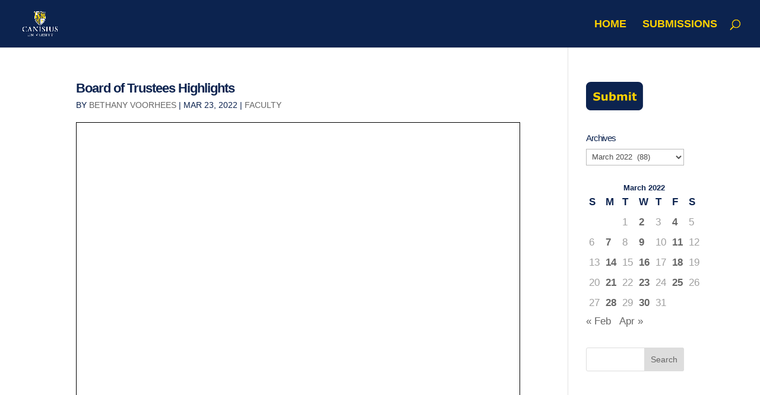

--- FILE ---
content_type: text/html; charset=UTF-8
request_url: https://blogs.canisius.edu/the-dome/?pdfemb-data=eyJ1cmwiOiJodHRwczpcL1wvYmxvZ3MuY2FuaXNpdXMuZWR1XC90aGUtZG9tZVwvd3AtY29udGVudFwvdXBsb2Fkc1wvc2l0ZXNcLzEzXC8yMDIyXC8wM1wvMjAyMi0wMy0xNC1ib2FyZC1vZi10cnVzdGVlcy1oaWdobGlnaHRzLWZpbmFsLWNvcnJlY3RlZC5wZGYiLCJpbmRleCI6MSwicGRmSUQiOjkxNDg3fQ
body_size: 14439
content:

		<!DOCTYPE html>
		<html id="wp-pdf-embbed" style="height: 100%;" lang="en-US">

			<head>
	<meta charset="utf-8">
	<link rel="profile" href="https://gmpg.org/xfn/11">
	<meta name="google" content="notranslate">

	<title>PDF Embedder Viewer</title>

	<link rel="resource" type="application/l10n" href="https://blogs.canisius.edu/the-dome/wp-content/plugins/PDFEmbedder-premium/assets/js/pdfjs/locale/locale.properties">

	<link rel='stylesheet' id='pdfemb-viewer-css' href='https://blogs.canisius.edu/the-dome/wp-content/plugins/PDFEmbedder-premium/assets/css/pdf-embedder.min.css?ver=5.3.1' type='text/css' media='all' />
<link rel='stylesheet' id='pdfemb-viewer-print-css' href='https://blogs.canisius.edu/the-dome/wp-content/plugins/PDFEmbedder-premium/assets/css/pdf-embedder-print.min.css?ver=5.3.1' type='text/css' media='print' />
<link rel='stylesheet' id='pdfemb-pdf-embedder-viewer-style-css' href='https://blogs.canisius.edu/the-dome/wp-content/plugins/pdf-embedder/block/build/style-index.css?ver=4.9.0' type='text/css' media='all' />
<script type="text/javascript" src="https://blogs.canisius.edu/the-dome/wp-includes/js/jquery/jquery.min.js?ver=3.7.1" id="jquery-core-js"></script>
<script type="text/javascript" src="https://blogs.canisius.edu/the-dome/wp-includes/js/jquery/jquery-migrate.min.js?ver=3.4.1" id="jquery-migrate-js"></script>
<script type="text/javascript" id="jquery-js-after">
/* <![CDATA[ */
jqueryParams.length&&$.each(jqueryParams,function(e,r){if("function"==typeof r){var n=String(r);n.replace("$","jQuery");var a=new Function("return "+n)();$(document).ready(a)}});
/* ]]> */
</script>
<script type="text/javascript" id="pdfemb-viewer-js-before">
/* <![CDATA[ */
const pdfemb_trans ={"homeUrl":"https:\/\/blogs.canisius.edu\/the-dome","ajaxurl":"https:\/\/blogs.canisius.edu\/the-dome\/wp-admin\/admin-ajax.php","workerSrc":"https:\/\/blogs.canisius.edu\/the-dome\/wp-content\/plugins\/PDFEmbedder-premium\/assets\/js\/pdf-worker.min.js","cMapUrl":"https:\/\/blogs.canisius.edu\/the-dome\/wp-content\/plugins\/PDFEmbedder-premium\/assets\/js\/pdfjs\/cmaps\/","objectL10n":{"loading":"Loading...","page":"Page","zoom":"Zoom","prev":"Previous page","next":"Next page","zoomin":"Zoom In","zoomout":"Zoom Out","secure":"Secure","download":"Download PDF","fullscreen":"Full Screen","domainerror":"Error: URL to the PDF file must be on exactly the same domain as the current web page.","clickhereinfo":"Click here for more info","widthheightinvalid":"PDF page width or height are invalid","viewinfullscreen":"View in Full Screen"},"tracking":false,"trackingNonce":"040fe1666f","fullscreenMode":"off","zoom":"page-width","fpzoom":"page-fit","newwindow":"on","continousscroll":false,"scrolltotop":false,"mobilewidth":500,"height":"max","toolbar":"top","toolbarfixed":"off","download":true}
/* ]]> */
</script>
<script type="text/javascript" src="https://blogs.canisius.edu/the-dome/wp-content/plugins/PDFEmbedder-premium/assets/js/pdf-viewer.min.js?ver=5.3.1" id="pdfemb-viewer-js"></script>

		<link rel="canonical" href="https://blogs.canisius.edu/the-dome/wp-content/uploads/sites/13/2022/03/2022-03-14-board-of-trustees-highlights-final-corrected.pdf" />
		<meta name="robots" content="index, nofollow" />

		<link rel="icon" href="https://blogs.canisius.edu/the-dome/wp-content/uploads/sites/13/2023/08/cropped-Stacked_1C_Favicon3-32x32.png" sizes="32x32" />
<link rel="icon" href="https://blogs.canisius.edu/the-dome/wp-content/uploads/sites/13/2023/08/cropped-Stacked_1C_Favicon3-192x192.png" sizes="192x192" />
<link rel="apple-touch-icon" href="https://blogs.canisius.edu/the-dome/wp-content/uploads/sites/13/2023/08/cropped-Stacked_1C_Favicon3-180x180.png" />
<meta name="msapplication-TileImage" content="https://blogs.canisius.edu/the-dome/wp-content/uploads/sites/13/2023/08/cropped-Stacked_1C_Favicon3-270x270.png" />
</head>

			<body id="wppdf-iframe-body" tabindex="1">

				<div id="pdf-data"
					data-index="1"
					class="pdf-embed pdf-embed-1 pdf-embed-container mobile-view-active mobile-view-500"
					data-file="https://blogs.canisius.edu/the-dome/wp-content/uploads/sites/13/2022/03/2022-03-14-board-of-trustees-highlights-final-corrected.pdf"
					data-pdfid="91487"
					data-page="1"
					data-toolbar="top"
					data-height="100%"
					style="height: 100%;"
											data-mobile-width="500"
									>

				<div id="outerContainer">

											<div class="pdfemb-inner-div-wantmobile-fswrap pdfemb-wantmobile">
							<div class="pdfemb-wantmobile-fsarea">View In Full Screen</div>
						</div>
					
					
					<div id="mainContainer">

						
							
							
							<div class="toolbar pdfemb-toolbar-always-visible-off pdfemb-toolbar-display-top">

								<div id="toolbarContainer" class="toolbarContainer">
									<div id="toolbarViewer" class="toolbarViewer">
										<div id="toolbarViewerLeft" class="toolbarViewerLeft">

											
											<div class="splitToolbarButton">
												<button class="toolbarButton previousButton" title="Previous Page" id="previous" tabindex="13" data-l10n-id="previous">
													<span data-l10n-id="previous_label">Previous</span>
												</button>

												<button class="toolbarButton nextButton next-bottom" title="Next Page" id="next" tabindex="14" data-l10n-id="next">
													<span data-l10n-id="next_label">Next</span>
												</button>
											</div>

											<span class="numPageStart">Page</span>
											<input type="number" id="pageNumber" class="pageNumber toolbarField" title="Page" value="1" size="4" min="1" tabindex="15" data-l10n-id="page" autocomplete="off">
											<span class="numbPagesDivider">/</span>
											<span id="numPages" class="numPages toolbarLabel"></span>
										</div>

										<div id="toolbarViewerRight" class="toolbarViewerRight">

											
											<button id="print" class="toolbarButton printButtonHidden" title="Print" tabindex="33" data-l10n-id="print">
												<span data-l10n-id="print_label">Print</span>
											</button>

																							<button id="download" class="download toolbarButton dlButtonOn" title="Download" tabindex="34" data-l10n-id="download">
													<span data-l10n-id="download_label">Download</span>
												</button>
											
											
											<button id="fullscreen" data-pdf-id="91487" class="toolbarButton wppdf-fullscreen-button wppdf-embed-fullscreen-91487 fsButtonHidden" title="Fullscreen" tabindex="35" data-l10n-id="fullscreen" data-popup="#pdf-data">
												<span data-l10n-id="fullscreen_label">Fullscreen</span>
											</button>

											<!-- Should be visible when the "editorModeButtons" are visible. -->
											<div id="editorModeSeparator" class="editorModeSeparator verticalToolbarSeparator hidden"></div>

										</div>

										<div id="toolbarViewerMiddle" class="toolbarViewerMiddle">
											<div class="splitToolbarButton">
												<button id="zoomOut" class="zoomOut toolbarButton" title="Zoom Out" tabindex="21" data-l10n-id="zoom_out">
													<span data-l10n-id="zoom_out_label">Zoom Out</span>
												</button>
												<button id="zoomIn" class="zoomIn toolbarButton" title="Zoom In" tabindex="22" data-l10n-id="zoom_in">
													<span data-l10n-id="zoom_in_label">Zoom In</span>
												</button>
											</div>

											<span id="scaleSelectContainer" class="scaleSelectContainer dropdownToolbarButton">
												<select id="scaleSelect" class="scaleSelect" title="Zoom" tabindex="23" data-l10n-id="zoom">
													<option id="pageAutoOption" title="" value="auto" data-l10n-id="page_scale_auto">Automatic Zoom</option>
													<option id="pageActualOption" title="" value="page-actual" data-l10n-id="page_scale_actual">Actual Size</option>
													<option id="pageFitOption" title="" value="page-fit" selected="selected" data-l10n-id="page_scale_fit">Page Fit</option>
													<option id="pageWidthOption" title="" value="page-width" data-l10n-id="page_scale_width">Page Width</option>
													<option id="customScaleOption" title="" value="custom" disabled="disabled" hidden="true"></option>
													<option title="" value="0.5" data-l10n-id="page_scale_percent" data-l10n-args='{ "scale": 50 }'>50%</option>
													<option title="" value="0.75" data-l10n-id="page_scale_percent" data-l10n-args='{ "scale": 75 }'>75%</option>
													<option title="" value="1" data-l10n-id="page_scale_percent" data-l10n-args='{ "scale": 100 }'>100%</option>
													<option title="" value="1.25" data-l10n-id="page_scale_percent" data-l10n-args='{ "scale": 125 }'>125%</option>
													<option title="" value="1.5" data-l10n-id="page_scale_percent" data-l10n-args='{ "scale": 150 }'>150%</option>
													<option title="" value="2" data-l10n-id="page_scale_percent" data-l10n-args='{ "scale": 200 }'>200%</option>
													<option title="" value="3" data-l10n-id="page_scale_percent" data-l10n-args='{ "scale": 300 }'>300%</option>
													<option title="" value="4" data-l10n-id="page_scale_percent" data-l10n-args='{ "scale": 400 }'>400%</option>

																									</select>
											</span>
										</div>
									</div>

									<div id="loadingBar" class="loadingBar">
										<div class="progress">
											<div class="glimmer"></div>
										</div>
									</div>
								</div>
							</div>

						
						<div id="viewerContainer" tabindex="0"
							class="scrollbar-none							continousscroll-off							toolbar-visible-off							toolbar-top">

							<div id="viewer" class="pdfViewer"></div>
						</div>

						<div id="errorWrapper" hidden="true">
							<div id="errorMessageLeft">
								<span id="errorMessage"></span>
								<button id="errorShowMore" data-l10n-id="error_more_info">More Information</button>
								<button id="errorShowLess" data-l10n-id="error_less_info" hidden="true">Less Information</button>
							</div>
							<div id="errorMessageRight">
								<button id="errorClose" data-l10n-id="error_close">Close</button>
							</div>
							<div id="errorSpacer"></div>
							<textarea id="errorMoreInfo" hidden="true" readonly="readonly"></textarea>
						</div>

					</div><!-- mainContainer -->

					<div id="dialogContainer">
	<dialog id="passwordDialog">
		<div class="row">
			<label for="password" id="passwordText" data-l10n-id="password_label">Enter the password to open this PDF file:</label>
		</div>
		<div class="row">
			<input type="password" id="password" class="toolbarField">
		</div>
		<div class="buttonRow">
			<button id="passwordCancel" class="dialogButton"><span data-l10n-id="password_cancel">Cancel</span></button>
			<button id="passwordSubmit" class="dialogButton"><span data-l10n-id="password_ok">OK</span></button>
		</div>
	</dialog>
	<dialog id="documentPropertiesDialog">
		<div class="row">
			<span id="fileNameLabel" data-l10n-id="document_properties_file_name">File name:</span>
			<p id="fileNameField" aria-labelledby="fileNameLabel">-</p>
		</div>
		<div class="row">
			<span id="fileSizeLabel" data-l10n-id="document_properties_file_size">File size:</span>
			<p id="fileSizeField" aria-labelledby="fileSizeLabel">-</p>
		</div>
		<div class="separator"></div>
		<div class="row">
			<span id="titleLabel" data-l10n-id="document_properties_title">Title:</span>
			<p id="titleField" aria-labelledby="titleLabel">-</p>
		</div>
		<div class="row">
			<span id="authorLabel" data-l10n-id="document_properties_author">Author:</span>
			<p id="authorField" aria-labelledby="authorLabel">-</p>
		</div>
		<div class="row">
			<span id="subjectLabel" data-l10n-id="document_properties_subject">Subject:</span>
			<p id="subjectField" aria-labelledby="subjectLabel">-</p>
		</div>
		<div class="row">
			<span id="keywordsLabel" data-l10n-id="document_properties_keywords">Keywords:</span>
			<p id="keywordsField" aria-labelledby="keywordsLabel">-</p>
		</div>
		<div class="row">
			<span id="creationDateLabel" data-l10n-id="document_properties_creation_date">Creation Date:</span>
			<p id="creationDateField" aria-labelledby="creationDateLabel">-</p>
		</div>
		<div class="row">
			<span id="modificationDateLabel" data-l10n-id="document_properties_modification_date">Modification Date:</span>
			<p id="modificationDateField" aria-labelledby="modificationDateLabel">-</p>
		</div>
		<div class="row">
			<span id="creatorLabel" data-l10n-id="document_properties_creator">Creator:</span>
			<p id="creatorField" aria-labelledby="creatorLabel">-</p>
		</div>
		<div class="separator"></div>
		<div class="row">
			<span id="producerLabel" data-l10n-id="document_properties_producer">PDF Producer:</span>
			<p id="producerField" aria-labelledby="producerLabel">-</p>
		</div>
		<div class="row">
			<span id="versionLabel" data-l10n-id="document_properties_version">PDF Version:</span>
			<p id="versionField" aria-labelledby="versionLabel">-</p>
		</div>
		<div class="row">
			<span id="pageCountLabel" data-l10n-id="document_properties_page_count">Page Count:</span>
			<p id="pageCountField" aria-labelledby="pageCountLabel">-</p>
		</div>
		<div class="row">
			<span id="pageSizeLabel" data-l10n-id="document_properties_page_size">Page Size:</span>
			<p id="pageSizeField" aria-labelledby="pageSizeLabel">-</p>
		</div>
		<div class="separator"></div>
		<div class="row">
			<span id="linearizedLabel" data-l10n-id="document_properties_linearized">Fast Web View:</span>
			<p id="linearizedField" aria-labelledby="linearizedLabel">-</p>
		</div>
		<div class="buttonRow">
			<button id="documentPropertiesClose" class="dialogButton"><span data-l10n-id="document_properties_close">Close</span></button>
		</div>
	</dialog>
	<dialog id="printServiceDialog" style="min-width: 200px;">
		<div class="row">
			<span data-l10n-id="print_progress_message">Preparing document for printing…</span>
		</div>
		<div class="row">
			<progress value="0" max="100"></progress>
			<span data-l10n-id="print_progress_percent" data-l10n-args='{ "progress": 0 }' class="relative-progress">0%</span>
		</div>
		<div class="buttonRow">
			<button id="printCancel" class="dialogButton"><span data-l10n-id="print_progress_close">Cancel</span></button>
		</div>
	</dialog>
</div><!-- dialogContainer -->

					<div id="printContainer"></div>

					<div class="pdfmedia">
											</div>

				</div>

							</body>
		</html>

		